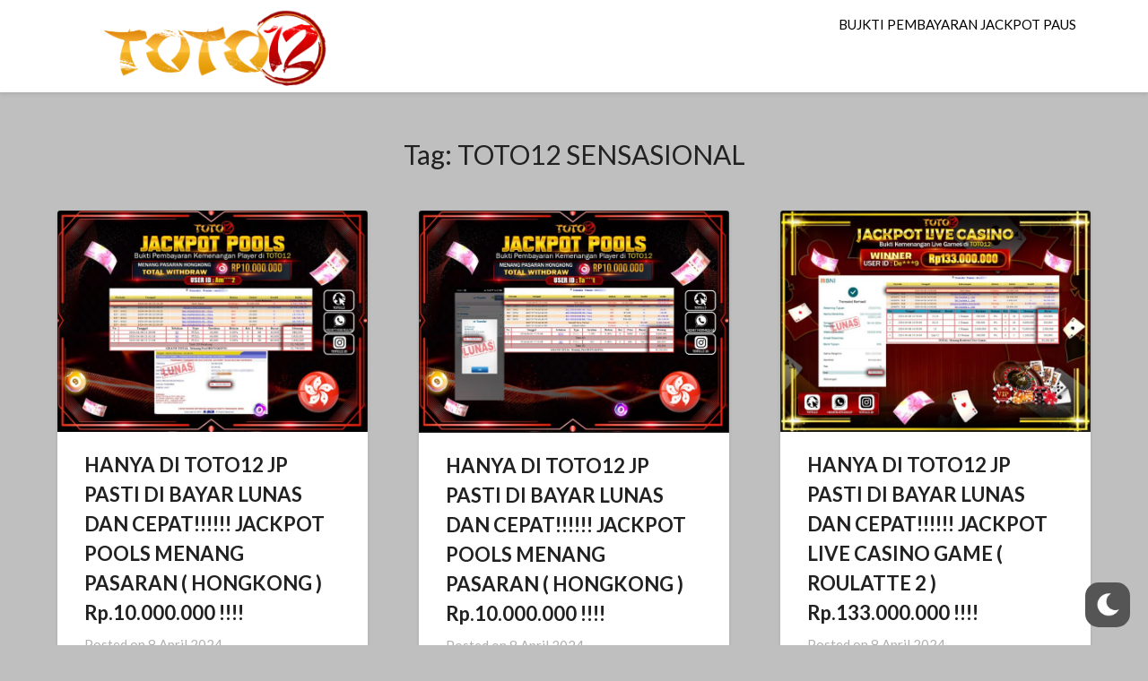

--- FILE ---
content_type: text/html; charset=UTF-8
request_url: https://danatoto12.com/tag/toto12-sensasional/
body_size: 11113
content:
<!doctype html>
<html lang="id">
<head>
	<meta charset="UTF-8">
	<meta name="viewport" content="width=device-width, initial-scale=1">
	<link rel="profile" href="https://gmpg.org/xfn/11">
	<title>TOTO12 SENSASIONAL &#8211; Bukti Pembayaran TOTO12</title>
<meta name='robots' content='max-image-preview:large' />
<link rel='dns-prefetch' href='//fonts.googleapis.com' />
<link rel="alternate" type="application/rss+xml" title="Bukti Pembayaran TOTO12 &raquo; Feed" href="https://danatoto12.com/feed/" />
<link rel="alternate" type="application/rss+xml" title="Bukti Pembayaran TOTO12 &raquo; Umpan Komentar" href="https://danatoto12.com/comments/feed/" />
<link rel="alternate" type="application/rss+xml" title="Bukti Pembayaran TOTO12 &raquo; TOTO12 SENSASIONAL Umpan Tag" href="https://danatoto12.com/tag/toto12-sensasional/feed/" />
<style id='wp-img-auto-sizes-contain-inline-css' type='text/css'>
img:is([sizes=auto i],[sizes^="auto," i]){contain-intrinsic-size:3000px 1500px}
/*# sourceURL=wp-img-auto-sizes-contain-inline-css */
</style>
<link rel='stylesheet' id='wp-dark-mode-frontend-css' href='https://danatoto12.com/wp-content/plugins/wp-dark-mode/assets/css/frontend.min.css?ver=4.2.1' type='text/css' media='all' />
<style id='wp-dark-mode-frontend-inline-css' type='text/css'>
body{--wp-dark-mode-scale: 1;}
/*# sourceURL=wp-dark-mode-frontend-inline-css */
</style>
<style id='wp-emoji-styles-inline-css' type='text/css'>

	img.wp-smiley, img.emoji {
		display: inline !important;
		border: none !important;
		box-shadow: none !important;
		height: 1em !important;
		width: 1em !important;
		margin: 0 0.07em !important;
		vertical-align: -0.1em !important;
		background: none !important;
		padding: 0 !important;
	}
/*# sourceURL=wp-emoji-styles-inline-css */
</style>
<style id='wp-block-library-inline-css' type='text/css'>
:root{--wp-block-synced-color:#7a00df;--wp-block-synced-color--rgb:122,0,223;--wp-bound-block-color:var(--wp-block-synced-color);--wp-editor-canvas-background:#ddd;--wp-admin-theme-color:#007cba;--wp-admin-theme-color--rgb:0,124,186;--wp-admin-theme-color-darker-10:#006ba1;--wp-admin-theme-color-darker-10--rgb:0,107,160.5;--wp-admin-theme-color-darker-20:#005a87;--wp-admin-theme-color-darker-20--rgb:0,90,135;--wp-admin-border-width-focus:2px}@media (min-resolution:192dpi){:root{--wp-admin-border-width-focus:1.5px}}.wp-element-button{cursor:pointer}:root .has-very-light-gray-background-color{background-color:#eee}:root .has-very-dark-gray-background-color{background-color:#313131}:root .has-very-light-gray-color{color:#eee}:root .has-very-dark-gray-color{color:#313131}:root .has-vivid-green-cyan-to-vivid-cyan-blue-gradient-background{background:linear-gradient(135deg,#00d084,#0693e3)}:root .has-purple-crush-gradient-background{background:linear-gradient(135deg,#34e2e4,#4721fb 50%,#ab1dfe)}:root .has-hazy-dawn-gradient-background{background:linear-gradient(135deg,#faaca8,#dad0ec)}:root .has-subdued-olive-gradient-background{background:linear-gradient(135deg,#fafae1,#67a671)}:root .has-atomic-cream-gradient-background{background:linear-gradient(135deg,#fdd79a,#004a59)}:root .has-nightshade-gradient-background{background:linear-gradient(135deg,#330968,#31cdcf)}:root .has-midnight-gradient-background{background:linear-gradient(135deg,#020381,#2874fc)}:root{--wp--preset--font-size--normal:16px;--wp--preset--font-size--huge:42px}.has-regular-font-size{font-size:1em}.has-larger-font-size{font-size:2.625em}.has-normal-font-size{font-size:var(--wp--preset--font-size--normal)}.has-huge-font-size{font-size:var(--wp--preset--font-size--huge)}.has-text-align-center{text-align:center}.has-text-align-left{text-align:left}.has-text-align-right{text-align:right}.has-fit-text{white-space:nowrap!important}#end-resizable-editor-section{display:none}.aligncenter{clear:both}.items-justified-left{justify-content:flex-start}.items-justified-center{justify-content:center}.items-justified-right{justify-content:flex-end}.items-justified-space-between{justify-content:space-between}.screen-reader-text{border:0;clip-path:inset(50%);height:1px;margin:-1px;overflow:hidden;padding:0;position:absolute;width:1px;word-wrap:normal!important}.screen-reader-text:focus{background-color:#ddd;clip-path:none;color:#444;display:block;font-size:1em;height:auto;left:5px;line-height:normal;padding:15px 23px 14px;text-decoration:none;top:5px;width:auto;z-index:100000}html :where(.has-border-color){border-style:solid}html :where([style*=border-top-color]){border-top-style:solid}html :where([style*=border-right-color]){border-right-style:solid}html :where([style*=border-bottom-color]){border-bottom-style:solid}html :where([style*=border-left-color]){border-left-style:solid}html :where([style*=border-width]){border-style:solid}html :where([style*=border-top-width]){border-top-style:solid}html :where([style*=border-right-width]){border-right-style:solid}html :where([style*=border-bottom-width]){border-bottom-style:solid}html :where([style*=border-left-width]){border-left-style:solid}html :where(img[class*=wp-image-]){height:auto;max-width:100%}:where(figure){margin:0 0 1em}html :where(.is-position-sticky){--wp-admin--admin-bar--position-offset:var(--wp-admin--admin-bar--height,0px)}@media screen and (max-width:600px){html :where(.is-position-sticky){--wp-admin--admin-bar--position-offset:0px}}

/*# sourceURL=wp-block-library-inline-css */
</style><style id='global-styles-inline-css' type='text/css'>
:root{--wp--preset--aspect-ratio--square: 1;--wp--preset--aspect-ratio--4-3: 4/3;--wp--preset--aspect-ratio--3-4: 3/4;--wp--preset--aspect-ratio--3-2: 3/2;--wp--preset--aspect-ratio--2-3: 2/3;--wp--preset--aspect-ratio--16-9: 16/9;--wp--preset--aspect-ratio--9-16: 9/16;--wp--preset--color--black: #000000;--wp--preset--color--cyan-bluish-gray: #abb8c3;--wp--preset--color--white: #ffffff;--wp--preset--color--pale-pink: #f78da7;--wp--preset--color--vivid-red: #cf2e2e;--wp--preset--color--luminous-vivid-orange: #ff6900;--wp--preset--color--luminous-vivid-amber: #fcb900;--wp--preset--color--light-green-cyan: #7bdcb5;--wp--preset--color--vivid-green-cyan: #00d084;--wp--preset--color--pale-cyan-blue: #8ed1fc;--wp--preset--color--vivid-cyan-blue: #0693e3;--wp--preset--color--vivid-purple: #9b51e0;--wp--preset--gradient--vivid-cyan-blue-to-vivid-purple: linear-gradient(135deg,rgb(6,147,227) 0%,rgb(155,81,224) 100%);--wp--preset--gradient--light-green-cyan-to-vivid-green-cyan: linear-gradient(135deg,rgb(122,220,180) 0%,rgb(0,208,130) 100%);--wp--preset--gradient--luminous-vivid-amber-to-luminous-vivid-orange: linear-gradient(135deg,rgb(252,185,0) 0%,rgb(255,105,0) 100%);--wp--preset--gradient--luminous-vivid-orange-to-vivid-red: linear-gradient(135deg,rgb(255,105,0) 0%,rgb(207,46,46) 100%);--wp--preset--gradient--very-light-gray-to-cyan-bluish-gray: linear-gradient(135deg,rgb(238,238,238) 0%,rgb(169,184,195) 100%);--wp--preset--gradient--cool-to-warm-spectrum: linear-gradient(135deg,rgb(74,234,220) 0%,rgb(151,120,209) 20%,rgb(207,42,186) 40%,rgb(238,44,130) 60%,rgb(251,105,98) 80%,rgb(254,248,76) 100%);--wp--preset--gradient--blush-light-purple: linear-gradient(135deg,rgb(255,206,236) 0%,rgb(152,150,240) 100%);--wp--preset--gradient--blush-bordeaux: linear-gradient(135deg,rgb(254,205,165) 0%,rgb(254,45,45) 50%,rgb(107,0,62) 100%);--wp--preset--gradient--luminous-dusk: linear-gradient(135deg,rgb(255,203,112) 0%,rgb(199,81,192) 50%,rgb(65,88,208) 100%);--wp--preset--gradient--pale-ocean: linear-gradient(135deg,rgb(255,245,203) 0%,rgb(182,227,212) 50%,rgb(51,167,181) 100%);--wp--preset--gradient--electric-grass: linear-gradient(135deg,rgb(202,248,128) 0%,rgb(113,206,126) 100%);--wp--preset--gradient--midnight: linear-gradient(135deg,rgb(2,3,129) 0%,rgb(40,116,252) 100%);--wp--preset--font-size--small: 13px;--wp--preset--font-size--medium: 20px;--wp--preset--font-size--large: 36px;--wp--preset--font-size--x-large: 42px;--wp--preset--spacing--20: 0.44rem;--wp--preset--spacing--30: 0.67rem;--wp--preset--spacing--40: 1rem;--wp--preset--spacing--50: 1.5rem;--wp--preset--spacing--60: 2.25rem;--wp--preset--spacing--70: 3.38rem;--wp--preset--spacing--80: 5.06rem;--wp--preset--shadow--natural: 6px 6px 9px rgba(0, 0, 0, 0.2);--wp--preset--shadow--deep: 12px 12px 50px rgba(0, 0, 0, 0.4);--wp--preset--shadow--sharp: 6px 6px 0px rgba(0, 0, 0, 0.2);--wp--preset--shadow--outlined: 6px 6px 0px -3px rgb(255, 255, 255), 6px 6px rgb(0, 0, 0);--wp--preset--shadow--crisp: 6px 6px 0px rgb(0, 0, 0);}:where(.is-layout-flex){gap: 0.5em;}:where(.is-layout-grid){gap: 0.5em;}body .is-layout-flex{display: flex;}.is-layout-flex{flex-wrap: wrap;align-items: center;}.is-layout-flex > :is(*, div){margin: 0;}body .is-layout-grid{display: grid;}.is-layout-grid > :is(*, div){margin: 0;}:where(.wp-block-columns.is-layout-flex){gap: 2em;}:where(.wp-block-columns.is-layout-grid){gap: 2em;}:where(.wp-block-post-template.is-layout-flex){gap: 1.25em;}:where(.wp-block-post-template.is-layout-grid){gap: 1.25em;}.has-black-color{color: var(--wp--preset--color--black) !important;}.has-cyan-bluish-gray-color{color: var(--wp--preset--color--cyan-bluish-gray) !important;}.has-white-color{color: var(--wp--preset--color--white) !important;}.has-pale-pink-color{color: var(--wp--preset--color--pale-pink) !important;}.has-vivid-red-color{color: var(--wp--preset--color--vivid-red) !important;}.has-luminous-vivid-orange-color{color: var(--wp--preset--color--luminous-vivid-orange) !important;}.has-luminous-vivid-amber-color{color: var(--wp--preset--color--luminous-vivid-amber) !important;}.has-light-green-cyan-color{color: var(--wp--preset--color--light-green-cyan) !important;}.has-vivid-green-cyan-color{color: var(--wp--preset--color--vivid-green-cyan) !important;}.has-pale-cyan-blue-color{color: var(--wp--preset--color--pale-cyan-blue) !important;}.has-vivid-cyan-blue-color{color: var(--wp--preset--color--vivid-cyan-blue) !important;}.has-vivid-purple-color{color: var(--wp--preset--color--vivid-purple) !important;}.has-black-background-color{background-color: var(--wp--preset--color--black) !important;}.has-cyan-bluish-gray-background-color{background-color: var(--wp--preset--color--cyan-bluish-gray) !important;}.has-white-background-color{background-color: var(--wp--preset--color--white) !important;}.has-pale-pink-background-color{background-color: var(--wp--preset--color--pale-pink) !important;}.has-vivid-red-background-color{background-color: var(--wp--preset--color--vivid-red) !important;}.has-luminous-vivid-orange-background-color{background-color: var(--wp--preset--color--luminous-vivid-orange) !important;}.has-luminous-vivid-amber-background-color{background-color: var(--wp--preset--color--luminous-vivid-amber) !important;}.has-light-green-cyan-background-color{background-color: var(--wp--preset--color--light-green-cyan) !important;}.has-vivid-green-cyan-background-color{background-color: var(--wp--preset--color--vivid-green-cyan) !important;}.has-pale-cyan-blue-background-color{background-color: var(--wp--preset--color--pale-cyan-blue) !important;}.has-vivid-cyan-blue-background-color{background-color: var(--wp--preset--color--vivid-cyan-blue) !important;}.has-vivid-purple-background-color{background-color: var(--wp--preset--color--vivid-purple) !important;}.has-black-border-color{border-color: var(--wp--preset--color--black) !important;}.has-cyan-bluish-gray-border-color{border-color: var(--wp--preset--color--cyan-bluish-gray) !important;}.has-white-border-color{border-color: var(--wp--preset--color--white) !important;}.has-pale-pink-border-color{border-color: var(--wp--preset--color--pale-pink) !important;}.has-vivid-red-border-color{border-color: var(--wp--preset--color--vivid-red) !important;}.has-luminous-vivid-orange-border-color{border-color: var(--wp--preset--color--luminous-vivid-orange) !important;}.has-luminous-vivid-amber-border-color{border-color: var(--wp--preset--color--luminous-vivid-amber) !important;}.has-light-green-cyan-border-color{border-color: var(--wp--preset--color--light-green-cyan) !important;}.has-vivid-green-cyan-border-color{border-color: var(--wp--preset--color--vivid-green-cyan) !important;}.has-pale-cyan-blue-border-color{border-color: var(--wp--preset--color--pale-cyan-blue) !important;}.has-vivid-cyan-blue-border-color{border-color: var(--wp--preset--color--vivid-cyan-blue) !important;}.has-vivid-purple-border-color{border-color: var(--wp--preset--color--vivid-purple) !important;}.has-vivid-cyan-blue-to-vivid-purple-gradient-background{background: var(--wp--preset--gradient--vivid-cyan-blue-to-vivid-purple) !important;}.has-light-green-cyan-to-vivid-green-cyan-gradient-background{background: var(--wp--preset--gradient--light-green-cyan-to-vivid-green-cyan) !important;}.has-luminous-vivid-amber-to-luminous-vivid-orange-gradient-background{background: var(--wp--preset--gradient--luminous-vivid-amber-to-luminous-vivid-orange) !important;}.has-luminous-vivid-orange-to-vivid-red-gradient-background{background: var(--wp--preset--gradient--luminous-vivid-orange-to-vivid-red) !important;}.has-very-light-gray-to-cyan-bluish-gray-gradient-background{background: var(--wp--preset--gradient--very-light-gray-to-cyan-bluish-gray) !important;}.has-cool-to-warm-spectrum-gradient-background{background: var(--wp--preset--gradient--cool-to-warm-spectrum) !important;}.has-blush-light-purple-gradient-background{background: var(--wp--preset--gradient--blush-light-purple) !important;}.has-blush-bordeaux-gradient-background{background: var(--wp--preset--gradient--blush-bordeaux) !important;}.has-luminous-dusk-gradient-background{background: var(--wp--preset--gradient--luminous-dusk) !important;}.has-pale-ocean-gradient-background{background: var(--wp--preset--gradient--pale-ocean) !important;}.has-electric-grass-gradient-background{background: var(--wp--preset--gradient--electric-grass) !important;}.has-midnight-gradient-background{background: var(--wp--preset--gradient--midnight) !important;}.has-small-font-size{font-size: var(--wp--preset--font-size--small) !important;}.has-medium-font-size{font-size: var(--wp--preset--font-size--medium) !important;}.has-large-font-size{font-size: var(--wp--preset--font-size--large) !important;}.has-x-large-font-size{font-size: var(--wp--preset--font-size--x-large) !important;}
/*# sourceURL=global-styles-inline-css */
</style>

<style id='classic-theme-styles-inline-css' type='text/css'>
/*! This file is auto-generated */
.wp-block-button__link{color:#fff;background-color:#32373c;border-radius:9999px;box-shadow:none;text-decoration:none;padding:calc(.667em + 2px) calc(1.333em + 2px);font-size:1.125em}.wp-block-file__button{background:#32373c;color:#fff;text-decoration:none}
/*# sourceURL=/wp-includes/css/classic-themes.min.css */
</style>
<link rel='stylesheet' id='font-awesome-css' href='https://danatoto12.com/wp-content/themes/blogrid/css/font-awesome.min.css?ver=6.9' type='text/css' media='all' />
<link rel='stylesheet' id='blogrid-style-css' href='https://danatoto12.com/wp-content/themes/blogrid/style.css?ver=6.9' type='text/css' media='all' />
<link rel='stylesheet' id='blogrid-google-fonts-css' href='//fonts.googleapis.com/css?family=Lato%3A300%2C400%2C700%2C900&#038;ver=6.9' type='text/css' media='all' />
<script type="text/javascript" src="https://danatoto12.com/wp-content/plugins/wp-dark-mode/assets/js/dark-mode.min.js?ver=4.2.1" id="wp-dark-mode-js-js"></script>
<script type="text/javascript" id="wp-dark-mode-frontend-js-extra">
/* <![CDATA[ */
var wpDarkMode = {"config":{"brightness":100,"contrast":90,"sepia":10},"enable_preset":"","customize_colors":"","colors":{"bg":"#000","text":"#dfdedb","link":"#e58c17"},"enable_frontend":"1","enable_backend":"","enable_os_mode":"1","excludes":"rs-fullwidth-wrap, .mejs-container, ._channels-container","includes":"","is_excluded":"","remember_darkmode":"","default_mode":"","keyboard_shortcut":"1","url_parameter":"","images":"","videos":"","is_pro_active":"","is_ultimate_active":"","pro_version":"0","is_elementor_editor":"","is_block_editor":"","frontend_mode":"","pluginUrl":"https://danatoto12.com/wp-content/plugins/wp-dark-mode/"};
//# sourceURL=wp-dark-mode-frontend-js-extra
/* ]]> */
</script>
<script type="text/javascript" src="https://danatoto12.com/wp-content/plugins/wp-dark-mode/assets/js/frontend.min.js?ver=4.2.1" id="wp-dark-mode-frontend-js"></script>
<script type="text/javascript" src="https://danatoto12.com/wp-includes/js/jquery/jquery.min.js?ver=3.7.1" id="jquery-core-js"></script>
<script type="text/javascript" src="https://danatoto12.com/wp-includes/js/jquery/jquery-migrate.min.js?ver=3.4.1" id="jquery-migrate-js"></script>
<link rel="https://api.w.org/" href="https://danatoto12.com/wp-json/" /><link rel="alternate" title="JSON" type="application/json" href="https://danatoto12.com/wp-json/wp/v2/tags/73" /><link rel="EditURI" type="application/rsd+xml" title="RSD" href="https://danatoto12.com/xmlrpc.php?rsd" />
<meta name="generator" content="WordPress 6.9" />

		<style type="text/css">
		body, .site, .swidgets-wrap h3, .post-data-text { background: ; }
		.site-title a, .site-description { color: ; }
		.sheader { background-color:  !important; }
		.main-navigation ul li a, .main-navigation ul li .sub-arrow, .super-menu .toggle-mobile-menu,.toggle-mobile-menu:before, .mobile-menu-active .smenu-hide { color: ; }
		#smobile-menu.show .main-navigation ul ul.children.active, #smobile-menu.show .main-navigation ul ul.sub-menu.active, #smobile-menu.show .main-navigation ul li, .smenu-hide.toggle-mobile-menu.menu-toggle, #smobile-menu.show .main-navigation ul li, .primary-menu ul li ul.children li, .primary-menu ul li ul.sub-menu li, .primary-menu .pmenu, .super-menu { border-color: ; border-bottom-color: ; }
		#secondary .widget h3, #secondary .widget h3 a, #secondary .widget h4, #secondary .widget h1, #secondary .widget h2, #secondary .widget h5, #secondary .widget h6, #secondary .widget h4 a { color: ; }
		#secondary .widget a, #secondary a, #secondary .widget li a , #secondary span.sub-arrow{ color: ; }
		#secondary, #secondary .widget, #secondary .widget p, #secondary .widget li, .widget time.rpwe-time.published { color: ; }
		#secondary .swidgets-wrap, #secondary .widget ul li, .featured-sidebar .search-field { border-color: ; }
		.site-info, .footer-column-three input.search-submit, .footer-column-three p, .footer-column-three li, .footer-column-three td, .footer-column-three th, .footer-column-three caption { color: ; }
		.footer-column-three h3, .footer-column-three h4, .footer-column-three h5, .footer-column-three h6, .footer-column-three h1, .footer-column-three h2, .footer-column-three h4, .footer-column-three h3 a { color: ; }
		.footer-column-three a, .footer-column-three li a, .footer-column-three .widget a, .footer-column-three .sub-arrow { color: ; }
		.footer-column-three h3:after { background: ; }
		.site-info, .widget ul li, .footer-column-three input.search-field, .footer-column-three input.search-submit { border-color: ; }
		.site-footer { background-color: ; }
		.content-wrapper h2.entry-title a, .content-wrapper h2.entry-title a:hover, .content-wrapper h2.entry-title a:active, .content-wrapper h2.entry-title a:focus, .archive .page-header h1, .blogposts-list h2 a, .blogposts-list h2 a:hover, .blogposts-list h2 a:active, .search-results h1.page-title { color: ; }
		.blogposts-list .post-data-text, .blogposts-list .post-data-text a, .content-wrapper .post-data-text *{ color: ; }
		.blogposts-list p { color: ; }
		.page-numbers li a, .blogposts-list .blogpost-button { background: ; }
		.page-numbers li a, .blogposts-list .blogpost-button, span.page-numbers.dots, .page-numbers.current, .page-numbers li a:hover { color: ; }
		.archive .page-header h1, .search-results h1.page-title, .blogposts-list.fbox, span.page-numbers.dots, .page-numbers li a, .page-numbers.current { border-color: ; }
		.blogposts-list .post-data-divider { background: ; }
		.page .comments-area .comment-author, .page .comments-area .comment-author a, .page .comments-area .comments-title, .page .content-area h1, .page .content-area h2, .page .content-area h3, .page .content-area h4, .page .content-area h5, .page .content-area h6, .page .content-area th, .single  .comments-area .comment-author, .single .comments-area .comment-author a, .single .comments-area .comments-title, .single .content-area h1, .single .content-area h2, .single .content-area h3, .single .content-area h4, .single .content-area h5, .single .content-area h6, .single .content-area th, .search-no-results h1, .error404 h1 { color: ; }
		.single .post-data-text, .page .post-data-text, .page .post-data-text a, .single .post-data-text a, .comments-area .comment-meta .comment-metadata a, .single .post-data-text * { color: ; }
		.page .content-area p, .page article, .page .content-area table, .page .content-area dd, .page .content-area dt, .page .content-area address, .page .content-area .entry-content, .page .content-area li, .page .content-area ol, .single .content-area p, .single article, .single .content-area table, .single .content-area dd, .single .content-area dt, .single .content-area address, .single .entry-content, .single .content-area li, .single .content-area ol, .search-no-results .page-content p { color: ; }
		.single .entry-content a, .page .entry-content a, .comment-content a, .comments-area .reply a, .logged-in-as a, .comments-area .comment-respond a { color: ; }
		.comments-area p.form-submit input { background: ; }
		.error404 .page-content p, .error404 input.search-submit, .search-no-results input.search-submit { color: ; }
		.page .comments-area, .page article.fbox, .page article tr, .page .comments-area ol.comment-list ol.children li, .page .comments-area ol.comment-list .comment, .single .comments-area, .single article.fbox, .single article tr, .comments-area ol.comment-list ol.children li, .comments-area ol.comment-list .comment, .error404 main#main, .error404 .search-form label, .search-no-results .search-form label, .error404 input.search-submit, .search-no-results input.search-submit, .error404 main#main, .search-no-results section.fbox.no-results.not-found{ border-color: ; }
		.single .post-data-divider, .page .post-data-divider { background: ; }
		.single .comments-area p.form-submit input, .page .comments-area p.form-submit input { color: ; }
		.bottom-header-wrapper { padding-top: px; }
		.bottom-header-wrapper { padding-bottom: px; }
		.bottom-header-wrapper { background: ; }
		.bottom-header-wrapper *{ color: ; }
		.header-widget a, .header-widget li a, .header-widget i.fa { color: ; }
		.header-widget, .header-widget p, .header-widget li, .header-widget .textwidget { color: ; }
		.header-widget .widget-title, .header-widget h1, .header-widget h3, .header-widget h2, .header-widget h4, .header-widget h5, .header-widget h6{ color: ; }
		.header-widget.swidgets-wrap, .header-widget ul li, .header-widget .search-field { border-color: ; }
		.bottom-header-title, .bottom-header-paragraph{ color: ; }

		#secondary .widget-title-lines:after, #secondary .widget-title-lines:before { background: ; }


		.header-widgets-wrapper .swidgets-wrap{ background: ; }
		.top-nav-wrapper, .primary-menu .pmenu, .super-menu, #smobile-menu, .primary-menu ul li ul.children, .primary-menu ul li ul.sub-menu { background-color: ; }
		#secondary .widget li, #secondary input.search-field, #secondary div#calendar_wrap, #secondary .tagcloud, #secondary .textwidget{ background: ; }
		#secondary .swidget { border-color: ; }
		.archive article.fbox, .search-results article.fbox, .blog article.fbox { background: ; }


		.comments-area, .single article.fbox, .page article.fbox { background: ; }
		</style>
		<style type="text/css" id="custom-background-css">
body.custom-background { background-color: #bfbfbf; }
</style>
	<link rel="icon" href="https://danatoto12.com/wp-content/uploads/2022/10/cropped-favicon-2-32x32.png" sizes="32x32" />
<link rel="icon" href="https://danatoto12.com/wp-content/uploads/2022/10/cropped-favicon-2-192x192.png" sizes="192x192" />
<link rel="apple-touch-icon" href="https://danatoto12.com/wp-content/uploads/2022/10/cropped-favicon-2-180x180.png" />
<meta name="msapplication-TileImage" content="https://danatoto12.com/wp-content/uploads/2022/10/cropped-favicon-2-270x270.png" />
</head>

<body class="archive tag tag-toto12-sensasional tag-73 custom-background wp-custom-logo wp-theme-blogrid hfeed masthead-fixed">
<a class="skip-link screen-reader-text" href="#primary">Skip to content</a>

	<div id="page" class="site">

		<header id="masthead" class="sheader site-header clearfix">
			<nav id="primary-site-navigation" class="primary-menu main-navigation clearfix">

				<a href="#" id="pull" class="smenu-hide toggle-mobile-menu menu-toggle" aria-controls="secondary-menu" aria-expanded="false">Menu</a>
				<div class="top-nav-wrapper">
					<div class="content-wrap">
						<div class="logo-container"> 

														<a href="https://danatoto12.com/" class="custom-logo-link" rel="home"><img width="5456" height="1358" src="https://danatoto12.com/wp-content/uploads/2022/10/cropped-logobesar.png" class="custom-logo" alt="Bukti Pembayaran TOTO12" decoding="async" fetchpriority="high" srcset="https://danatoto12.com/wp-content/uploads/2022/10/cropped-logobesar.png 5456w, https://danatoto12.com/wp-content/uploads/2022/10/cropped-logobesar-300x75.png 300w, https://danatoto12.com/wp-content/uploads/2022/10/cropped-logobesar-1024x255.png 1024w, https://danatoto12.com/wp-content/uploads/2022/10/cropped-logobesar-768x191.png 768w, https://danatoto12.com/wp-content/uploads/2022/10/cropped-logobesar-1536x382.png 1536w, https://danatoto12.com/wp-content/uploads/2022/10/cropped-logobesar-2048x510.png 2048w" sizes="(max-width: 5456px) 100vw, 5456px" /></a>										</div>
				<div class="center-main-menu">
					<div class="menu-beranda-container"><ul id="primary-menu" class="pmenu"><li id="menu-item-170" class="menu-item menu-item-type-taxonomy menu-item-object-category menu-item-170"><a href="https://danatoto12.com/category/bujkti-pembayaran-jackpot-paus/">BUJKTI PEMBAYARAN JACKPOT PAUS</a></li>
</ul></div>					</div>
				</div>
			</div>
		</nav>

		<div class="super-menu clearfix">
			<div class="super-menu-inner">
				

										<a href="https://danatoto12.com/" class="custom-logo-link" rel="home"><img width="5456" height="1358" src="https://danatoto12.com/wp-content/uploads/2022/10/cropped-logobesar.png" class="custom-logo" alt="Bukti Pembayaran TOTO12" decoding="async" srcset="https://danatoto12.com/wp-content/uploads/2022/10/cropped-logobesar.png 5456w, https://danatoto12.com/wp-content/uploads/2022/10/cropped-logobesar-300x75.png 300w, https://danatoto12.com/wp-content/uploads/2022/10/cropped-logobesar-1024x255.png 1024w, https://danatoto12.com/wp-content/uploads/2022/10/cropped-logobesar-768x191.png 768w, https://danatoto12.com/wp-content/uploads/2022/10/cropped-logobesar-1536x382.png 1536w, https://danatoto12.com/wp-content/uploads/2022/10/cropped-logobesar-2048x510.png 2048w" sizes="(max-width: 5456px) 100vw, 5456px" /></a>							<a href="#" id="pull" class="toggle-mobile-menu menu-toggle" aria-controls="secondary-menu" aria-expanded="false"></a>
	</div>
</div>
<div id="mobile-menu-overlay"></div>
</header>

	
<div class="content-wrap">


	<!-- Upper widgets -->
	<div class="header-widgets-wrapper">
		
	
</div>

</div>

<div id="content" class="site-content clearfix">
	<div class="content-wrap">

	<div id="primary" class="featured-content content-area fullwidth-area-blog">
		<main id="main" class="site-main all-blog-articles">

		
			<header class="fbox page-header">
				<h1 class="page-title">Tag: <span>TOTO12 SENSASIONAL</span></h1>			</header><!-- .page-header -->

			
<article id="post-3958" class="posts-entry fbox blogposts-list post-3958 post type-post status-publish format-standard has-post-thumbnail hentry category-bujkti-pembayaran-jackpot-paus category-bukti-pembayaran tag-agen-toto12 tag-agentogeltoto12 tag-bandar-gaccor tag-bandar-online-aman tag-bandar-terpercaya tag-bandar-togel-terpercaya tag-bandar-togel12 tag-bandar-togrel tag-bukti-pemabayran-toto12 tag-buktijptoto12 tag-buktipembayaran-toto12 tag-buktipembayarantoto12 tag-ceo4d tag-gacor-toto12 tag-livecasino tag-livegame tag-pasti-bayar-toto12 tag-pasti-bayartoto12 tag-pastibayar tag-pastibayartoto12 tag-sensational tag-situs-gacor tag-situs-gacor-toto12 tag-situs-pasti-bayar tag-situsaman tag-situspastibayar tag-situstoto12 tag-slot-aman tag-slot-gacor tag-slot-terpercaya tag-slotgacor tag-togel-onlime tag-togel-terpercaya tag-togel12 tag-togeltoto12 tag-toto12 tag-toto12-pasti-bayar tag-toto12-sensasional tag-toto12-situs-aman">
		<div class="featured-img-box">
		<a href="https://danatoto12.com/hanya-di-toto12-jp-pasti-di-bayar-lunas-dan-cepat-jackpot-pools-menang-pasaran-hongkong-rp-10-000-000-2/" class="featured-thumbnail" rel="bookmark">
			<img width="640" height="457" src="https://danatoto12.com/wp-content/uploads/2024/04/photo_2024-04-08_09-02-31-768x548.jpg" class="attachment-medium_large size-medium_large wp-post-image" alt="" decoding="async" srcset="https://danatoto12.com/wp-content/uploads/2024/04/photo_2024-04-08_09-02-31-768x548.jpg 768w, https://danatoto12.com/wp-content/uploads/2024/04/photo_2024-04-08_09-02-31-300x214.jpg 300w, https://danatoto12.com/wp-content/uploads/2024/04/photo_2024-04-08_09-02-31-1024x730.jpg 1024w, https://danatoto12.com/wp-content/uploads/2024/04/photo_2024-04-08_09-02-31-850x606.jpg 850w, https://danatoto12.com/wp-content/uploads/2024/04/photo_2024-04-08_09-02-31.jpg 1115w" sizes="(max-width: 640px) 100vw, 640px" /> 
		</a>
		<div class="content-wrapper">
		<header class="entry-header">
			<h2 class="entry-title"><a href="https://danatoto12.com/hanya-di-toto12-jp-pasti-di-bayar-lunas-dan-cepat-jackpot-pools-menang-pasaran-hongkong-rp-10-000-000-2/" rel="bookmark">HANYA DI TOTO12 JP PASTI DI BAYAR LUNAS DAN CEPAT!!!!!! JACKPOT POOLS MENANG PASARAN ( HONGKONG ) Rp.10.000.000 !!!!</a></h2>			<div class="entry-meta">
				<div class="blog-data-wrapper">
					<div class="post-data-divider"></div>
					<div class="post-data-positioning">
						<div class="post-data-text">
							<span class="posted-on">Posted on <a href="https://danatoto12.com/hanya-di-toto12-jp-pasti-di-bayar-lunas-dan-cepat-jackpot-pools-menang-pasaran-hongkong-rp-10-000-000-2/" rel="bookmark"><time class="entry-date published updated" datetime="2024-04-08T02:04:05+00:00">8 April 2024</time></a></span><span class="byline"> </span>						</div>
					</div>
				</div>
			</div><!-- .entry-meta -->
					</header><!-- .entry-header -->

		<div class="entry-content">
			<p>Selamat kepada Member Kami Am****2 Telah Jackpot dan berhasil mendapatkan kemenangan besar pada permainan JACKPOT POOLS MENANG PASARAN ( HONGKONG )  Dengan Kemenangan Sebesar Rp.10.000.000 &#8211;.  Setelah mengisi Fomulir Withdraw dengan Kurang waktu 1-2 Menit Dana sudah kami Trasnfer kepada Pemilik Userid dan dana sudah dapat di cairkan oleh pemenang. Bukti Pembayaran yang TOTO12 berikan merupakan&#8230;</p>

			</div><!-- .entry-content -->

		</div>
		</div>
	</article><!-- #post-3958 -->

<article id="post-3951" class="posts-entry fbox blogposts-list post-3951 post type-post status-publish format-standard has-post-thumbnail hentry category-bujkti-pembayaran-jackpot-paus category-bukti-pembayaran tag-agen-toto12 tag-agentogeltoto12 tag-bandar-gaccor tag-bandar-online-aman tag-bandar-terpercaya tag-bandar-togel-terpercaya tag-bandar-togel12 tag-bandar-togrel tag-bukti-pemabayran-toto12 tag-buktijptoto12 tag-buktipembayaran-toto12 tag-buktipembayarantoto12 tag-ceo4d tag-gacor-toto12 tag-livecasino tag-livegame tag-pasti-bayar-toto12 tag-pasti-bayartoto12 tag-pastibayar tag-pastibayartoto12 tag-sensational tag-situs-gacor tag-situs-gacor-toto12 tag-situs-pasti-bayar tag-situsaman tag-situspastibayar tag-situstoto12 tag-slot-aman tag-slot-gacor tag-slot-terpercaya tag-slotgacor tag-togel-onlime tag-togel-terpercaya tag-togel12 tag-togeltoto12 tag-toto12 tag-toto12-pasti-bayar tag-toto12-sensasional tag-toto12-situs-aman">
		<div class="featured-img-box">
		<a href="https://danatoto12.com/hanya-di-toto12-jp-pasti-di-bayar-lunas-dan-cepat-jackpot-pools-menang-pasaran-hongkong-rp-10-000-000/" class="featured-thumbnail" rel="bookmark">
			<img width="640" height="459" src="https://danatoto12.com/wp-content/uploads/2024/04/photo_2024-04-08_06-00-32-768x551.jpg" class="attachment-medium_large size-medium_large wp-post-image" alt="" decoding="async" srcset="https://danatoto12.com/wp-content/uploads/2024/04/photo_2024-04-08_06-00-32-768x551.jpg 768w, https://danatoto12.com/wp-content/uploads/2024/04/photo_2024-04-08_06-00-32-300x215.jpg 300w, https://danatoto12.com/wp-content/uploads/2024/04/photo_2024-04-08_06-00-32-1024x734.jpg 1024w, https://danatoto12.com/wp-content/uploads/2024/04/photo_2024-04-08_06-00-32-850x609.jpg 850w, https://danatoto12.com/wp-content/uploads/2024/04/photo_2024-04-08_06-00-32.jpg 1116w" sizes="(max-width: 640px) 100vw, 640px" /> 
		</a>
		<div class="content-wrapper">
		<header class="entry-header">
			<h2 class="entry-title"><a href="https://danatoto12.com/hanya-di-toto12-jp-pasti-di-bayar-lunas-dan-cepat-jackpot-pools-menang-pasaran-hongkong-rp-10-000-000/" rel="bookmark">HANYA DI TOTO12 JP PASTI DI BAYAR LUNAS DAN CEPAT!!!!!! JACKPOT POOLS MENANG PASARAN ( HONGKONG ) Rp.10.000.000 !!!!</a></h2>			<div class="entry-meta">
				<div class="blog-data-wrapper">
					<div class="post-data-divider"></div>
					<div class="post-data-positioning">
						<div class="post-data-text">
							<span class="posted-on">Posted on <a href="https://danatoto12.com/hanya-di-toto12-jp-pasti-di-bayar-lunas-dan-cepat-jackpot-pools-menang-pasaran-hongkong-rp-10-000-000/" rel="bookmark"><time class="entry-date published updated" datetime="2024-04-08T01:58:54+00:00">8 April 2024</time></a></span><span class="byline"> </span>						</div>
					</div>
				</div>
			</div><!-- .entry-meta -->
					</header><!-- .entry-header -->

		<div class="entry-content">
			<p>Selamat kepada Member Kami Ta***t Telah Jackpot dan berhasil mendapatkan kemenangan besar pada permainan JACKPOT POOLS MENANG PASARAN ( HONGKONG )  Dengan Kemenangan Sebesar Rp.10.000.000 &#8211;.  Setelah mengisi Fomulir Withdraw dengan Kurang waktu 1-2 Menit Dana sudah kami Trasnfer kepada Pemilik Userid dan dana sudah dapat di cairkan oleh pemenang. Bukti Pembayaran yang TOTO12 berikan merupakan&#8230;</p>

			</div><!-- .entry-content -->

		</div>
		</div>
	</article><!-- #post-3951 -->

<article id="post-3947" class="posts-entry fbox blogposts-list post-3947 post type-post status-publish format-standard has-post-thumbnail hentry category-bujkti-pembayaran-jackpot-paus category-bukti-pembayaran tag-agen-toto12 tag-agentogeltoto12 tag-bandar-gaccor tag-bandar-online-aman tag-bandar-terpercaya tag-bandar-togel-terpercaya tag-bandar-togel12 tag-bandar-togrel tag-bukti-pemabayran-toto12 tag-buktijptoto12 tag-buktipembayaran-toto12 tag-buktipembayarantoto12 tag-ceo4d tag-gacor-toto12 tag-livecasino tag-livegame tag-pasti-bayar-toto12 tag-pasti-bayartoto12 tag-pastibayar tag-pastibayartoto12 tag-sensational tag-situs-gacor tag-situs-gacor-toto12 tag-situs-pasti-bayar tag-situsaman tag-situspastibayar tag-situstoto12 tag-slot-aman tag-slot-gacor tag-slot-terpercaya tag-slotgacor tag-togel-onlime tag-togel-terpercaya tag-togel12 tag-togeltoto12 tag-toto12 tag-toto12-pasti-bayar tag-toto12-sensasional tag-toto12-situs-aman">
		<div class="featured-img-box">
		<a href="https://danatoto12.com/hanya-di-toto12-jp-pasti-di-bayar-lunas-dan-cepat-jackpot-live-casino-game-roulatte-2-rp-133-000-000/" class="featured-thumbnail" rel="bookmark">
			<img width="640" height="457" src="https://danatoto12.com/wp-content/uploads/2024/04/photo_2024-04-08_07-52-19-768x548.jpg" class="attachment-medium_large size-medium_large wp-post-image" alt="" decoding="async" srcset="https://danatoto12.com/wp-content/uploads/2024/04/photo_2024-04-08_07-52-19-768x548.jpg 768w, https://danatoto12.com/wp-content/uploads/2024/04/photo_2024-04-08_07-52-19-300x214.jpg 300w, https://danatoto12.com/wp-content/uploads/2024/04/photo_2024-04-08_07-52-19-1024x730.jpg 1024w, https://danatoto12.com/wp-content/uploads/2024/04/photo_2024-04-08_07-52-19-850x606.jpg 850w, https://danatoto12.com/wp-content/uploads/2024/04/photo_2024-04-08_07-52-19.jpg 1119w" sizes="(max-width: 640px) 100vw, 640px" /> 
		</a>
		<div class="content-wrapper">
		<header class="entry-header">
			<h2 class="entry-title"><a href="https://danatoto12.com/hanya-di-toto12-jp-pasti-di-bayar-lunas-dan-cepat-jackpot-live-casino-game-roulatte-2-rp-133-000-000/" rel="bookmark">HANYA DI TOTO12 JP PASTI DI BAYAR LUNAS DAN CEPAT!!!!!! JACKPOT LIVE CASINO GAME ( ROULATTE 2 ) Rp.133.000.000 !!!!</a></h2>			<div class="entry-meta">
				<div class="blog-data-wrapper">
					<div class="post-data-divider"></div>
					<div class="post-data-positioning">
						<div class="post-data-text">
							<span class="posted-on">Posted on <a href="https://danatoto12.com/hanya-di-toto12-jp-pasti-di-bayar-lunas-dan-cepat-jackpot-live-casino-game-roulatte-2-rp-133-000-000/" rel="bookmark"><time class="entry-date published updated" datetime="2024-04-08T00:54:51+00:00">8 April 2024</time></a></span><span class="byline"> </span>						</div>
					</div>
				</div>
			</div><!-- .entry-meta -->
					</header><!-- .entry-header -->

		<div class="entry-content">
			<p>Selamat kepada Member Kami De***9 Telah Jackpot dan berhasil mendapatkan kemenangan besar pada permainan JACKPOT CASINO GAME ( ROULATTE 2 )  Dengan Kemenangan Sebesar Rp.133.000.000 &#8211;.  Setelah mengisi Fomulir Withdraw dengan Kurang waktu 1-2 Menit Dana sudah kami Trasnfer kepada Pemilik Userid dan dana sudah dapat di cairkan oleh pemenang. Bukti Pembayaran yang TOTO12 berikan merupakan&#8230;</p>

			</div><!-- .entry-content -->

		</div>
		</div>
	</article><!-- #post-3947 -->

<article id="post-3944" class="posts-entry fbox blogposts-list post-3944 post type-post status-publish format-standard has-post-thumbnail hentry category-bujkti-pembayaran-jackpot-paus category-bukti-pembayaran tag-agen-toto12 tag-agentogeltoto12 tag-bandar-gaccor tag-bandar-online-aman tag-bandar-terpercaya tag-bandar-togel-terpercaya tag-bandar-togel12 tag-bandar-togrel tag-bukti-pemabayran-toto12 tag-buktijptoto12 tag-buktipembayaran-toto12 tag-buktipembayarantoto12 tag-ceo4d tag-gacor-toto12 tag-livecasino tag-livegame tag-pasti-bayar-toto12 tag-pasti-bayartoto12 tag-pastibayar tag-pastibayartoto12 tag-sensational tag-situs-gacor tag-situs-gacor-toto12 tag-situs-pasti-bayar tag-situsaman tag-situspastibayar tag-situstoto12 tag-slot-aman tag-slot-gacor tag-slot-terpercaya tag-slotgacor tag-togel-onlime tag-togel-terpercaya tag-togel12 tag-togeltoto12 tag-toto12 tag-toto12-pasti-bayar tag-toto12-sensasional tag-toto12-situs-aman">
		<div class="featured-img-box">
		<a href="https://danatoto12.com/hanya-di-toto12-jp-pasti-di-bayar-lunas-dan-cepat-jackpot-live-casino-game-roulatte-2-rp-30-000-000/" class="featured-thumbnail" rel="bookmark">
			<img width="640" height="456" src="https://danatoto12.com/wp-content/uploads/2024/04/photo_2024-04-08_07-47-32-768x547.jpg" class="attachment-medium_large size-medium_large wp-post-image" alt="" decoding="async" loading="lazy" srcset="https://danatoto12.com/wp-content/uploads/2024/04/photo_2024-04-08_07-47-32-768x547.jpg 768w, https://danatoto12.com/wp-content/uploads/2024/04/photo_2024-04-08_07-47-32-300x214.jpg 300w, https://danatoto12.com/wp-content/uploads/2024/04/photo_2024-04-08_07-47-32-1024x729.jpg 1024w, https://danatoto12.com/wp-content/uploads/2024/04/photo_2024-04-08_07-47-32-850x605.jpg 850w, https://danatoto12.com/wp-content/uploads/2024/04/photo_2024-04-08_07-47-32.jpg 1118w" sizes="auto, (max-width: 640px) 100vw, 640px" /> 
		</a>
		<div class="content-wrapper">
		<header class="entry-header">
			<h2 class="entry-title"><a href="https://danatoto12.com/hanya-di-toto12-jp-pasti-di-bayar-lunas-dan-cepat-jackpot-live-casino-game-roulatte-2-rp-30-000-000/" rel="bookmark">HANYA DI TOTO12 JP PASTI DI BAYAR LUNAS DAN CEPAT!!!!!! JACKPOT LIVE CASINO GAME ( ROULATTE 2 ) Rp.30.000.000 !!!!</a></h2>			<div class="entry-meta">
				<div class="blog-data-wrapper">
					<div class="post-data-divider"></div>
					<div class="post-data-positioning">
						<div class="post-data-text">
							<span class="posted-on">Posted on <a href="https://danatoto12.com/hanya-di-toto12-jp-pasti-di-bayar-lunas-dan-cepat-jackpot-live-casino-game-roulatte-2-rp-30-000-000/" rel="bookmark"><time class="entry-date published updated" datetime="2024-04-08T00:50:35+00:00">8 April 2024</time></a></span><span class="byline"> </span>						</div>
					</div>
				</div>
			</div><!-- .entry-meta -->
					</header><!-- .entry-header -->

		<div class="entry-content">
			<p>Selamat kepada Member Kami De***9 Telah Jackpot dan berhasil mendapatkan kemenangan besar pada permainan JACKPOT CASINO GAME ( ROULATTE 2 )  Dengan Kemenangan Sebesar Rp.30.000.000&#8211;.  Setelah mengisi Fomulir Withdraw dengan Kurang waktu 1-2 Menit Dana sudah kami Trasnfer kepada Pemilik Userid dan dana sudah dapat di cairkan oleh pemenang. Bukti Pembayaran yang TOTO12 berikan merupakan Bukti&#8230;</p>

			</div><!-- .entry-content -->

		</div>
		</div>
	</article><!-- #post-3944 -->

<article id="post-3941" class="posts-entry fbox blogposts-list post-3941 post type-post status-publish format-standard has-post-thumbnail hentry category-bujkti-pembayaran-jackpot-paus category-bukti-pembayaran tag-agen-toto12 tag-agentogeltoto12 tag-bandar-gaccor tag-bandar-online-aman tag-bandar-terpercaya tag-bandar-togel-terpercaya tag-bandar-togel12 tag-bandar-togrel tag-bukti-pemabayran-toto12 tag-buktijptoto12 tag-buktipembayaran-toto12 tag-buktipembayarantoto12 tag-ceo4d tag-gacor-toto12 tag-livecasino tag-livegame tag-pasti-bayar-toto12 tag-pasti-bayartoto12 tag-pastibayar tag-pastibayartoto12 tag-sensational tag-situs-gacor tag-situs-gacor-toto12 tag-situs-pasti-bayar tag-situsaman tag-situspastibayar tag-situstoto12 tag-slot-aman tag-slot-gacor tag-slot-terpercaya tag-slotgacor tag-togel-onlime tag-togel-terpercaya tag-togel12 tag-togeltoto12 tag-toto12 tag-toto12-pasti-bayar tag-toto12-sensasional tag-toto12-situs-aman">
		<div class="featured-img-box">
		<a href="https://danatoto12.com/hanya-di-toto12-jp-pasti-di-bayar-lunas-dan-cepat-jackpot-slot-game-spaceman-rp-59-000-000/" class="featured-thumbnail" rel="bookmark">
			<img width="640" height="456" src="https://danatoto12.com/wp-content/uploads/2024/04/photo_2024-04-08_07-43-30-768x547.jpg" class="attachment-medium_large size-medium_large wp-post-image" alt="" decoding="async" loading="lazy" srcset="https://danatoto12.com/wp-content/uploads/2024/04/photo_2024-04-08_07-43-30-768x547.jpg 768w, https://danatoto12.com/wp-content/uploads/2024/04/photo_2024-04-08_07-43-30-300x214.jpg 300w, https://danatoto12.com/wp-content/uploads/2024/04/photo_2024-04-08_07-43-30-1024x730.jpg 1024w, https://danatoto12.com/wp-content/uploads/2024/04/photo_2024-04-08_07-43-30-850x606.jpg 850w, https://danatoto12.com/wp-content/uploads/2024/04/photo_2024-04-08_07-43-30.jpg 1113w" sizes="auto, (max-width: 640px) 100vw, 640px" /> 
		</a>
		<div class="content-wrapper">
		<header class="entry-header">
			<h2 class="entry-title"><a href="https://danatoto12.com/hanya-di-toto12-jp-pasti-di-bayar-lunas-dan-cepat-jackpot-slot-game-spaceman-rp-59-000-000/" rel="bookmark">HANYA DI TOTO12 JP PASTI DI BAYAR LUNAS DAN CEPAT!!!!!! JACKPOT SLOT GAME ( SPACEMAN ) Rp.59.000.000 !!!!</a></h2>			<div class="entry-meta">
				<div class="blog-data-wrapper">
					<div class="post-data-divider"></div>
					<div class="post-data-positioning">
						<div class="post-data-text">
							<span class="posted-on">Posted on <a href="https://danatoto12.com/hanya-di-toto12-jp-pasti-di-bayar-lunas-dan-cepat-jackpot-slot-game-spaceman-rp-59-000-000/" rel="bookmark"><time class="entry-date published updated" datetime="2024-04-08T00:46:12+00:00">8 April 2024</time></a></span><span class="byline"> </span>						</div>
					</div>
				</div>
			</div><!-- .entry-meta -->
					</header><!-- .entry-header -->

		<div class="entry-content">
			<p>Selamat kepada Member Kami Ar***6 Telah Jackpot dan berhasil mendapatkan kemenangan besar pada permainan JACKPOT SLOT GAME ( SPACEMAN )  Dengan Kemenangan Sebesar Rp.59.000.000 &#8211;.  Setelah mengisi Fomulir Withdraw dengan Kurang waktu 1-2 Menit Dana sudah kami Trasnfer kepada Pemilik Userid dan dana sudah dapat di cairkan oleh pemenang. Bukti Pembayaran yang TOTO12 berikan merupakan Bukti&#8230;</p>

			</div><!-- .entry-content -->

		</div>
		</div>
	</article><!-- #post-3941 -->

<article id="post-3938" class="posts-entry fbox blogposts-list post-3938 post type-post status-publish format-standard has-post-thumbnail hentry category-bujkti-pembayaran-jackpot-paus category-bukti-pembayaran tag-agen-toto12 tag-agentogeltoto12 tag-bandar-gaccor tag-bandar-online-aman tag-bandar-terpercaya tag-bandar-togel-terpercaya tag-bandar-togel12 tag-bandar-togrel tag-bukti-pemabayran-toto12 tag-buktijptoto12 tag-buktipembayaran-toto12 tag-buktipembayarantoto12 tag-ceo4d tag-gacor-toto12 tag-livecasino tag-livegame tag-pasti-bayar-toto12 tag-pasti-bayartoto12 tag-pastibayar tag-pastibayartoto12 tag-sensational tag-situs-gacor tag-situs-gacor-toto12 tag-situs-pasti-bayar tag-situsaman tag-situspastibayar tag-situstoto12 tag-slot-aman tag-slot-gacor tag-slot-terpercaya tag-slotgacor tag-togel-onlime tag-togel-terpercaya tag-togel12 tag-togeltoto12 tag-toto12 tag-toto12-pasti-bayar tag-toto12-sensasional tag-toto12-situs-aman">
		<div class="featured-img-box">
		<a href="https://danatoto12.com/hanya-di-toto12-jp-pasti-di-bayar-lunas-dan-cepat-jackpot-slot-game-mahjong-ways-rp-50-000-000/" class="featured-thumbnail" rel="bookmark">
			<img width="640" height="458" src="https://danatoto12.com/wp-content/uploads/2024/04/photo_2024-04-08_07-34-11-768x549.jpg" class="attachment-medium_large size-medium_large wp-post-image" alt="" decoding="async" loading="lazy" srcset="https://danatoto12.com/wp-content/uploads/2024/04/photo_2024-04-08_07-34-11-768x549.jpg 768w, https://danatoto12.com/wp-content/uploads/2024/04/photo_2024-04-08_07-34-11-300x214.jpg 300w, https://danatoto12.com/wp-content/uploads/2024/04/photo_2024-04-08_07-34-11-1024x732.jpg 1024w, https://danatoto12.com/wp-content/uploads/2024/04/photo_2024-04-08_07-34-11-850x608.jpg 850w, https://danatoto12.com/wp-content/uploads/2024/04/photo_2024-04-08_07-34-11.jpg 1112w" sizes="auto, (max-width: 640px) 100vw, 640px" /> 
		</a>
		<div class="content-wrapper">
		<header class="entry-header">
			<h2 class="entry-title"><a href="https://danatoto12.com/hanya-di-toto12-jp-pasti-di-bayar-lunas-dan-cepat-jackpot-slot-game-mahjong-ways-rp-50-000-000/" rel="bookmark">HANYA DI TOTO12 JP PASTI DI BAYAR LUNAS DAN CEPAT!!!!!! JACKPOT SLOT GAME ( MAHJONG WAYS ) Rp.50.000.000 !!!!</a></h2>			<div class="entry-meta">
				<div class="blog-data-wrapper">
					<div class="post-data-divider"></div>
					<div class="post-data-positioning">
						<div class="post-data-text">
							<span class="posted-on">Posted on <a href="https://danatoto12.com/hanya-di-toto12-jp-pasti-di-bayar-lunas-dan-cepat-jackpot-slot-game-mahjong-ways-rp-50-000-000/" rel="bookmark"><time class="entry-date published updated" datetime="2024-04-08T00:37:47+00:00">8 April 2024</time></a></span><span class="byline"> </span>						</div>
					</div>
				</div>
			</div><!-- .entry-meta -->
					</header><!-- .entry-header -->

		<div class="entry-content">
			<p>Selamat kepada Member Kami de***56 Telah Jackpot dan berhasil mendapatkan kemenangan besar pada permainan JACKPOT SLOT GAME ( MAHJONG WAYS )  Dengan Kemenangan Sebesar Rp.50.000.000 &#8211;.  Setelah mengisi Fomulir Withdraw dengan Kurang waktu 1-2 Menit Dana sudah kami Trasnfer kepada Pemilik Userid dan dana sudah dapat di cairkan oleh pemenang. Bukti Pembayaran yang TOTO12 berikan merupakan&#8230;</p>

			</div><!-- .entry-content -->

		</div>
		</div>
	</article><!-- #post-3938 -->

<article id="post-3935" class="posts-entry fbox blogposts-list post-3935 post type-post status-publish format-standard has-post-thumbnail hentry category-bujkti-pembayaran-jackpot-paus category-bukti-pembayaran tag-agen-toto12 tag-agentogeltoto12 tag-bandar-gaccor tag-bandar-online-aman tag-bandar-terpercaya tag-bandar-togel-terpercaya tag-bandar-togel12 tag-bandar-togrel tag-bukti-pemabayran-toto12 tag-buktijptoto12 tag-buktipembayaran-toto12 tag-buktipembayarantoto12 tag-ceo4d tag-gacor-toto12 tag-livecasino tag-livegame tag-pasti-bayar-toto12 tag-pasti-bayartoto12 tag-pastibayar tag-pastibayartoto12 tag-sensational tag-situs-gacor tag-situs-gacor-toto12 tag-situs-pasti-bayar tag-situsaman tag-situspastibayar tag-situstoto12 tag-slot-aman tag-slot-gacor tag-slot-terpercaya tag-slotgacor tag-togel-onlime tag-togel-terpercaya tag-togel12 tag-togeltoto12 tag-toto12 tag-toto12-pasti-bayar tag-toto12-sensasional tag-toto12-situs-aman">
		<div class="featured-img-box">
		<a href="https://danatoto12.com/hanya-di-toto12-jp-pasti-di-bayar-lunas-dan-cepat-jackpot-live-casino-game-sicbo-dice-rp-69-000-000/" class="featured-thumbnail" rel="bookmark">
			<img width="640" height="461" src="https://danatoto12.com/wp-content/uploads/2024/04/photo_2024-04-08_07-31-06-768x553.jpg" class="attachment-medium_large size-medium_large wp-post-image" alt="" decoding="async" loading="lazy" srcset="https://danatoto12.com/wp-content/uploads/2024/04/photo_2024-04-08_07-31-06-768x553.jpg 768w, https://danatoto12.com/wp-content/uploads/2024/04/photo_2024-04-08_07-31-06-300x216.jpg 300w, https://danatoto12.com/wp-content/uploads/2024/04/photo_2024-04-08_07-31-06-1024x737.jpg 1024w, https://danatoto12.com/wp-content/uploads/2024/04/photo_2024-04-08_07-31-06-850x612.jpg 850w, https://danatoto12.com/wp-content/uploads/2024/04/photo_2024-04-08_07-31-06.jpg 1109w" sizes="auto, (max-width: 640px) 100vw, 640px" /> 
		</a>
		<div class="content-wrapper">
		<header class="entry-header">
			<h2 class="entry-title"><a href="https://danatoto12.com/hanya-di-toto12-jp-pasti-di-bayar-lunas-dan-cepat-jackpot-live-casino-game-sicbo-dice-rp-69-000-000/" rel="bookmark">HANYA DI TOTO12 JP PASTI DI BAYAR LUNAS DAN CEPAT!!!!!! JACKPOT LIVE CASINO GAME ( SICBO DICE ) Rp.69.000.000 !!!!</a></h2>			<div class="entry-meta">
				<div class="blog-data-wrapper">
					<div class="post-data-divider"></div>
					<div class="post-data-positioning">
						<div class="post-data-text">
							<span class="posted-on">Posted on <a href="https://danatoto12.com/hanya-di-toto12-jp-pasti-di-bayar-lunas-dan-cepat-jackpot-live-casino-game-sicbo-dice-rp-69-000-000/" rel="bookmark"><time class="entry-date published updated" datetime="2024-04-08T00:32:49+00:00">8 April 2024</time></a></span><span class="byline"> </span>						</div>
					</div>
				</div>
			</div><!-- .entry-meta -->
					</header><!-- .entry-header -->

		<div class="entry-content">
			<p>Selamat kepada Member Kami Ba***s Telah Jackpot dan berhasil mendapatkan kemenangan besar pada permainan JACKPOT CASINO GAME ( SICBO DICE )  Dengan Kemenangan Sebesar Rp.69.000.000 &#8211;.  Setelah mengisi Fomulir Withdraw dengan Kurang waktu 1-2 Menit Dana sudah kami Trasnfer kepada Pemilik Userid dan dana sudah dapat di cairkan oleh pemenang. Bukti Pembayaran yang TOTO12 berikan merupakan&#8230;</p>

			</div><!-- .entry-content -->

		</div>
		</div>
	</article><!-- #post-3935 -->

<article id="post-3930" class="posts-entry fbox blogposts-list post-3930 post type-post status-publish format-standard has-post-thumbnail hentry category-bujkti-pembayaran-jackpot-paus category-bukti-pembayaran tag-agen-toto12 tag-agentogeltoto12 tag-bandar-gaccor tag-bandar-online-aman tag-bandar-terpercaya tag-bandar-togel-terpercaya tag-bandar-togel12 tag-bandar-togrel tag-bukti-pemabayran-toto12 tag-buktijptoto12 tag-buktipembayaran-toto12 tag-buktipembayarantoto12 tag-ceo4d tag-gacor-toto12 tag-livecasino tag-livegame tag-pasti-bayar-toto12 tag-pasti-bayartoto12 tag-pastibayar tag-pastibayartoto12 tag-sensational tag-situs-gacor tag-situs-gacor-toto12 tag-situs-pasti-bayar tag-situsaman tag-situspastibayar tag-situstoto12 tag-slot-aman tag-slot-gacor tag-slot-terpercaya tag-slotgacor tag-togel-onlime tag-togel-terpercaya tag-togel12 tag-togeltoto12 tag-toto12 tag-toto12-pasti-bayar tag-toto12-sensasional tag-toto12-situs-aman">
		<div class="featured-img-box">
		<a href="https://danatoto12.com/hanya-di-toto12-jp-pasti-di-bayar-lunas-dan-cepat-jackpot-pools-menang-pasaran-hongkong-rp-24-000-000-2/" class="featured-thumbnail" rel="bookmark">
			<img width="640" height="455" src="https://danatoto12.com/wp-content/uploads/2024/04/photo_2024-04-07_12-53-10-768x546.jpg" class="attachment-medium_large size-medium_large wp-post-image" alt="" decoding="async" loading="lazy" srcset="https://danatoto12.com/wp-content/uploads/2024/04/photo_2024-04-07_12-53-10-768x546.jpg 768w, https://danatoto12.com/wp-content/uploads/2024/04/photo_2024-04-07_12-53-10-300x213.jpg 300w, https://danatoto12.com/wp-content/uploads/2024/04/photo_2024-04-07_12-53-10-1024x728.jpg 1024w, https://danatoto12.com/wp-content/uploads/2024/04/photo_2024-04-07_12-53-10-850x604.jpg 850w, https://danatoto12.com/wp-content/uploads/2024/04/photo_2024-04-07_12-53-10.jpg 1117w" sizes="auto, (max-width: 640px) 100vw, 640px" /> 
		</a>
		<div class="content-wrapper">
		<header class="entry-header">
			<h2 class="entry-title"><a href="https://danatoto12.com/hanya-di-toto12-jp-pasti-di-bayar-lunas-dan-cepat-jackpot-pools-menang-pasaran-hongkong-rp-24-000-000-2/" rel="bookmark">HANYA DI TOTO12 JP PASTI DI BAYAR LUNAS DAN CEPAT!!!!!! JACKPOT POOLS MENANG PASARAN ( HONGKONG ) Rp.24.000.000 !!!!</a></h2>			<div class="entry-meta">
				<div class="blog-data-wrapper">
					<div class="post-data-divider"></div>
					<div class="post-data-positioning">
						<div class="post-data-text">
							<span class="posted-on">Posted on <a href="https://danatoto12.com/hanya-di-toto12-jp-pasti-di-bayar-lunas-dan-cepat-jackpot-pools-menang-pasaran-hongkong-rp-24-000-000-2/" rel="bookmark"><time class="entry-date published updated" datetime="2024-04-07T05:54:42+00:00">7 April 2024</time></a></span><span class="byline"> </span>						</div>
					</div>
				</div>
			</div><!-- .entry-meta -->
					</header><!-- .entry-header -->

		<div class="entry-content">
			<p>Selamat kepada Member Kami Mo****g Telah Jackpot dan berhasil mendapatkan kemenangan besar pada permainan JACKPOT POOLS MENANG PASARAN ( HONGKONG )  Dengan Kemenangan Sebesar Rp.24.000.000 &#8211;.  Setelah mengisi Fomulir Withdraw dengan Kurang waktu 1-2 Menit Dana sudah kami Trasnfer kepada Pemilik Userid dan dana sudah dapat di cairkan oleh pemenang. Bukti Pembayaran yang TOTO12 berikan merupakan&#8230;</p>

			</div><!-- .entry-content -->

		</div>
		</div>
	</article><!-- #post-3930 -->

<article id="post-3918" class="posts-entry fbox blogposts-list post-3918 post type-post status-publish format-standard has-post-thumbnail hentry category-bujkti-pembayaran-jackpot-paus category-bukti-pembayaran tag-agen-toto12 tag-agentogeltoto12 tag-bandar-gaccor tag-bandar-online-aman tag-bandar-terpercaya tag-bandar-togel-terpercaya tag-bandar-togel12 tag-bandar-togrel tag-bukti-pemabayran-toto12 tag-buktijptoto12 tag-buktipembayaran-toto12 tag-buktipembayarantoto12 tag-ceo4d tag-gacor-toto12 tag-livecasino tag-livegame tag-pasti-bayar-toto12 tag-pasti-bayartoto12 tag-pastibayar tag-pastibayartoto12 tag-sensational tag-situs-gacor tag-situs-gacor-toto12 tag-situs-pasti-bayar tag-situsaman tag-situspastibayar tag-situstoto12 tag-slot-aman tag-slot-gacor tag-slot-terpercaya tag-slotgacor tag-togel-onlime tag-togel-terpercaya tag-togel12 tag-togeltoto12 tag-toto12 tag-toto12-pasti-bayar tag-toto12-sensasional tag-toto12-situs-aman">
		<div class="featured-img-box">
		<a href="https://danatoto12.com/hanya-di-toto12-jp-pasti-di-bayar-lunas-dan-cepat-jackpot-live-casino-game-baccarat-2-rp-17-000-000/" class="featured-thumbnail" rel="bookmark">
			<img width="640" height="456" src="https://danatoto12.com/wp-content/uploads/2024/04/photo_2024-04-07_09-41-21-768x547.jpg" class="attachment-medium_large size-medium_large wp-post-image" alt="" decoding="async" loading="lazy" srcset="https://danatoto12.com/wp-content/uploads/2024/04/photo_2024-04-07_09-41-21-768x547.jpg 768w, https://danatoto12.com/wp-content/uploads/2024/04/photo_2024-04-07_09-41-21-300x214.jpg 300w, https://danatoto12.com/wp-content/uploads/2024/04/photo_2024-04-07_09-41-21-1024x730.jpg 1024w, https://danatoto12.com/wp-content/uploads/2024/04/photo_2024-04-07_09-41-21-850x606.jpg 850w, https://danatoto12.com/wp-content/uploads/2024/04/photo_2024-04-07_09-41-21.jpg 1111w" sizes="auto, (max-width: 640px) 100vw, 640px" /> 
		</a>
		<div class="content-wrapper">
		<header class="entry-header">
			<h2 class="entry-title"><a href="https://danatoto12.com/hanya-di-toto12-jp-pasti-di-bayar-lunas-dan-cepat-jackpot-live-casino-game-baccarat-2-rp-17-000-000/" rel="bookmark">HANYA DI TOTO12 JP PASTI DI BAYAR LUNAS DAN CEPAT!!!!!! JACKPOT LIVE CASINO GAME ( BACCARAT 2 ) Rp.17.000.000 !!!!</a></h2>			<div class="entry-meta">
				<div class="blog-data-wrapper">
					<div class="post-data-divider"></div>
					<div class="post-data-positioning">
						<div class="post-data-text">
							<span class="posted-on">Posted on <a href="https://danatoto12.com/hanya-di-toto12-jp-pasti-di-bayar-lunas-dan-cepat-jackpot-live-casino-game-baccarat-2-rp-17-000-000/" rel="bookmark"><time class="entry-date published updated" datetime="2024-04-07T02:43:08+00:00">7 April 2024</time></a></span><span class="byline"> </span>						</div>
					</div>
				</div>
			</div><!-- .entry-meta -->
					</header><!-- .entry-header -->

		<div class="entry-content">
			<p>Selamat kepada Member Kami Ko***6 Telah Jackpot dan berhasil mendapatkan kemenangan besar pada permainan JACKPOT CASINO GAME ( BACCARAT 2 )  Dengan Kemenangan Sebesar Rp.17.000.000 &#8211;.  Setelah mengisi Fomulir Withdraw dengan Kurang waktu 1-2 Menit Dana sudah kami Trasnfer kepada Pemilik Userid dan dana sudah dapat di cairkan oleh pemenang. Bukti Pembayaran yang TOTO12 berikan merupakan&#8230;</p>

			</div><!-- .entry-content -->

		</div>
		</div>
	</article><!-- #post-3918 -->

<article id="post-3885" class="posts-entry fbox blogposts-list post-3885 post type-post status-publish format-standard has-post-thumbnail hentry category-bujkti-pembayaran-jackpot-paus category-bukti-pembayaran tag-agen-toto12 tag-agentogeltoto12 tag-bandar-gaccor tag-bandar-online-aman tag-bandar-terpercaya tag-bandar-togel-terpercaya tag-bandar-togel12 tag-bandar-togrel tag-bukti-pemabayran-toto12 tag-buktijptoto12 tag-buktipembayaran-toto12 tag-buktipembayarantoto12 tag-ceo4d tag-gacor-toto12 tag-livecasino tag-livegame tag-pasti-bayar-toto12 tag-pasti-bayartoto12 tag-pastibayar tag-pastibayartoto12 tag-sensational tag-situs-gacor tag-situs-gacor-toto12 tag-situs-pasti-bayar tag-situsaman tag-situspastibayar tag-situstoto12 tag-slot-aman tag-slot-gacor tag-slot-terpercaya tag-slotgacor tag-togel-onlime tag-togel-terpercaya tag-togel12 tag-togeltoto12 tag-toto12 tag-toto12-pasti-bayar tag-toto12-sensasional tag-toto12-situs-aman">
		<div class="featured-img-box">
		<a href="https://danatoto12.com/hanya-di-toto12-jp-pasti-di-bayar-lunas-dan-cepat-jackpot-slot-game-starlight-princes-1000-rp-15-000-000-4/" class="featured-thumbnail" rel="bookmark">
			<img width="640" height="458" src="https://danatoto12.com/wp-content/uploads/2024/04/photo_2024-04-05_08-39-58-768x550.jpg" class="attachment-medium_large size-medium_large wp-post-image" alt="" decoding="async" loading="lazy" srcset="https://danatoto12.com/wp-content/uploads/2024/04/photo_2024-04-05_08-39-58-768x550.jpg 768w, https://danatoto12.com/wp-content/uploads/2024/04/photo_2024-04-05_08-39-58-300x215.jpg 300w, https://danatoto12.com/wp-content/uploads/2024/04/photo_2024-04-05_08-39-58-1024x733.jpg 1024w, https://danatoto12.com/wp-content/uploads/2024/04/photo_2024-04-05_08-39-58-850x608.jpg 850w, https://danatoto12.com/wp-content/uploads/2024/04/photo_2024-04-05_08-39-58.jpg 1115w" sizes="auto, (max-width: 640px) 100vw, 640px" /> 
		</a>
		<div class="content-wrapper">
		<header class="entry-header">
			<h2 class="entry-title"><a href="https://danatoto12.com/hanya-di-toto12-jp-pasti-di-bayar-lunas-dan-cepat-jackpot-slot-game-starlight-princes-1000-rp-15-000-000-4/" rel="bookmark">HANYA DI TOTO12 JP PASTI DI BAYAR LUNAS DAN CEPAT!!!!!! JACKPOT SLOT GAME ( STARLIGHT PRINCES 1000 ) Rp.15.000.000 !!!!</a></h2>			<div class="entry-meta">
				<div class="blog-data-wrapper">
					<div class="post-data-divider"></div>
					<div class="post-data-positioning">
						<div class="post-data-text">
							<span class="posted-on">Posted on <a href="https://danatoto12.com/hanya-di-toto12-jp-pasti-di-bayar-lunas-dan-cepat-jackpot-slot-game-starlight-princes-1000-rp-15-000-000-4/" rel="bookmark"><time class="entry-date published updated" datetime="2024-04-05T02:17:09+00:00">5 April 2024</time></a></span><span class="byline"> </span>						</div>
					</div>
				</div>
			</div><!-- .entry-meta -->
					</header><!-- .entry-header -->

		<div class="entry-content">
			<p>Selamat kepada Member Kami do***2 Telah Jackpot dan berhasil mendapatkan kemenangan besar pada permainan JACKPOT SLOT GAME ( STARLIGHT PRINCES 1000 )  Dengan Kemenangan Sebesar Rp.15.000.000 &#8211;.  Setelah mengisi Fomulir Withdraw dengan Kurang waktu 1-2 Menit Dana sudah kami Trasnfer kepada Pemilik Userid dan dana sudah dapat di cairkan oleh pemenang. Bukti Pembayaran yang TOTO12 berikan&#8230;</p>

			</div><!-- .entry-content -->

		</div>
		</div>
	</article><!-- #post-3885 -->
<div class="text-center pag-wrapper"><ul class='page-numbers'>
	<li><span aria-current="page" class="page-numbers current">1</span></li>
	<li><a class="page-numbers" href="https://danatoto12.com/tag/toto12-sensasional/page/2/">2</a></li>
	<li><a class="page-numbers" href="https://danatoto12.com/tag/toto12-sensasional/page/3/">3</a></li>
	<li><a class="page-numbers" href="https://danatoto12.com/tag/toto12-sensasional/page/4/">4</a></li>
	<li><span class="page-numbers dots">&hellip;</span></li>
	<li><a class="page-numbers" href="https://danatoto12.com/tag/toto12-sensasional/page/94/">94</a></li>
	<li><a class="next page-numbers" href="https://danatoto12.com/tag/toto12-sensasional/page/2/">Next</a></li>
</ul>
</div>
		</main><!-- #main -->
	</div><!-- #primary -->

</div>
</div><!-- #content -->

<footer id="colophon" class="site-footer clearfix">

	<div class="content-wrap">
		
			
			
		</div>

		<div class="site-info">
			&copy;2026 Bukti Pembayaran TOTO12							<!-- Delete below lines to remove copyright from footer -->
				<span class="footer-info-right">
					 | Powered by <a href="https://superbthemes.com/">SuperbThemes</a> & WordPress				</span>
				<!-- Delete above lines to remove copyright from footer -->
		</div><!-- .site-info -->
	</div>



</footer><!-- #colophon -->
</div><!-- #page -->

<div id="smobile-menu" class="mobile-only"></div>
<div id="mobile-menu-overlay"></div>

			<script>
				;(function () { window.wpDarkMode = {"config":{"brightness":100,"contrast":90,"sepia":10},"enable_preset":false,"customize_colors":false,"colors":{"bg":"#000","text":"#dfdedb","link":"#e58c17"},"enable_frontend":true,"enable_backend":false,"enable_os_mode":true,"excludes":"rs-fullwidth-wrap, .mejs-container, ._channels-container","includes":"","is_excluded":false,"remember_darkmode":false,"default_mode":false,"keyboard_shortcut":true,"url_parameter":false,"images":"","videos":"","is_pro_active":false,"is_ultimate_active":false,"pro_version":0,"is_elementor_editor":false,"is_block_editor":false,"frontend_mode":false,"pluginUrl":"https:\/\/danatoto12.com\/wp-content\/plugins\/wp-dark-mode\/"}; 
					window.checkOsDarkMode = () => { if (!window.wpDarkMode.enable_os_mode || localStorage.getItem('wp_dark_mode_active')) return false; 
						const darkMediaQuery = window.matchMedia('(prefers-color-scheme: dark)'); 
						if (darkMediaQuery.matches) return true; 
						try { darkMediaQuery.addEventListener('change', function(e) { return e.matches == true; }); } catch (e1) { 
							try { darkMediaQuery.addListener(function(e) { return e.matches == true; }); } catch (e2) { console.error(e2); return false; } } return false; }; 
						const is_saved = localStorage.getItem('wp_dark_mode_active'); const shouldDarkMode = is_saved == '1' || (!is_saved && window.checkOsDarkMode()); 
						if (shouldDarkMode) { const isCustomColor = parseInt("");
							const isPerformanceMode = Boolean(); if (!isCustomColor && !isPerformanceMode) { if (document.getElementById('pre_css')) { document.getElementById('pre_css').remove(); } 
							if ('' === ``) { if ( typeof DarkMode === 'object') DarkMode.enable(); } } } })(); 
			</script>
			<script type="speculationrules">
{"prefetch":[{"source":"document","where":{"and":[{"href_matches":"/*"},{"not":{"href_matches":["/wp-*.php","/wp-admin/*","/wp-content/uploads/*","/wp-content/*","/wp-content/plugins/*","/wp-content/themes/blogrid/*","/*\\?(.+)"]}},{"not":{"selector_matches":"a[rel~=\"nofollow\"]"}},{"not":{"selector_matches":".no-prefetch, .no-prefetch a"}}]},"eagerness":"conservative"}]}
</script>

<div class="wp-dark-mode-switcher wp-dark-mode-ignore style-1  floating right_bottom">

	
	<label for="wp-dark-mode-switch" class="wp-dark-mode-ignore wp-dark-mode-none">
		<div class="modes wp-dark-mode-ignore">
			<img class="light" src="https://danatoto12.com/wp-content/plugins/wp-dark-mode/assets/images/btn-1/light.png" alt="Light">
			<img class="dark" src="https://danatoto12.com/wp-content/plugins/wp-dark-mode/assets/images/btn-1/dark.png" alt="Dark">
		</div>
	</label>
</div><script type="text/javascript" src="https://danatoto12.com/wp-content/themes/blogrid/js/navigation.js?ver=20170823" id="blogrid-navigation-js"></script>
<script type="text/javascript" src="https://danatoto12.com/wp-content/themes/blogrid/js/skip-link-focus-fix.js?ver=20170823" id="blogrid-skip-link-focus-fix-js"></script>
<script type="text/javascript" src="https://danatoto12.com/wp-content/themes/blogrid/js/jquery.flexslider.js?ver=20150423" id="blogrid-flexslider-js"></script>
<script type="text/javascript" src="https://danatoto12.com/wp-content/themes/blogrid/js/script.js?ver=20160720" id="blogrid-script-js"></script>
<script type="text/javascript" src="https://danatoto12.com/wp-content/themes/blogrid/js/accessibility.js?ver=20160720" id="blogrid-accessibility-js"></script>
<script id="wp-emoji-settings" type="application/json">
{"baseUrl":"https://s.w.org/images/core/emoji/17.0.2/72x72/","ext":".png","svgUrl":"https://s.w.org/images/core/emoji/17.0.2/svg/","svgExt":".svg","source":{"concatemoji":"https://danatoto12.com/wp-includes/js/wp-emoji-release.min.js?ver=6.9"}}
</script>
<script type="module">
/* <![CDATA[ */
/*! This file is auto-generated */
const a=JSON.parse(document.getElementById("wp-emoji-settings").textContent),o=(window._wpemojiSettings=a,"wpEmojiSettingsSupports"),s=["flag","emoji"];function i(e){try{var t={supportTests:e,timestamp:(new Date).valueOf()};sessionStorage.setItem(o,JSON.stringify(t))}catch(e){}}function c(e,t,n){e.clearRect(0,0,e.canvas.width,e.canvas.height),e.fillText(t,0,0);t=new Uint32Array(e.getImageData(0,0,e.canvas.width,e.canvas.height).data);e.clearRect(0,0,e.canvas.width,e.canvas.height),e.fillText(n,0,0);const a=new Uint32Array(e.getImageData(0,0,e.canvas.width,e.canvas.height).data);return t.every((e,t)=>e===a[t])}function p(e,t){e.clearRect(0,0,e.canvas.width,e.canvas.height),e.fillText(t,0,0);var n=e.getImageData(16,16,1,1);for(let e=0;e<n.data.length;e++)if(0!==n.data[e])return!1;return!0}function u(e,t,n,a){switch(t){case"flag":return n(e,"\ud83c\udff3\ufe0f\u200d\u26a7\ufe0f","\ud83c\udff3\ufe0f\u200b\u26a7\ufe0f")?!1:!n(e,"\ud83c\udde8\ud83c\uddf6","\ud83c\udde8\u200b\ud83c\uddf6")&&!n(e,"\ud83c\udff4\udb40\udc67\udb40\udc62\udb40\udc65\udb40\udc6e\udb40\udc67\udb40\udc7f","\ud83c\udff4\u200b\udb40\udc67\u200b\udb40\udc62\u200b\udb40\udc65\u200b\udb40\udc6e\u200b\udb40\udc67\u200b\udb40\udc7f");case"emoji":return!a(e,"\ud83e\u1fac8")}return!1}function f(e,t,n,a){let r;const o=(r="undefined"!=typeof WorkerGlobalScope&&self instanceof WorkerGlobalScope?new OffscreenCanvas(300,150):document.createElement("canvas")).getContext("2d",{willReadFrequently:!0}),s=(o.textBaseline="top",o.font="600 32px Arial",{});return e.forEach(e=>{s[e]=t(o,e,n,a)}),s}function r(e){var t=document.createElement("script");t.src=e,t.defer=!0,document.head.appendChild(t)}a.supports={everything:!0,everythingExceptFlag:!0},new Promise(t=>{let n=function(){try{var e=JSON.parse(sessionStorage.getItem(o));if("object"==typeof e&&"number"==typeof e.timestamp&&(new Date).valueOf()<e.timestamp+604800&&"object"==typeof e.supportTests)return e.supportTests}catch(e){}return null}();if(!n){if("undefined"!=typeof Worker&&"undefined"!=typeof OffscreenCanvas&&"undefined"!=typeof URL&&URL.createObjectURL&&"undefined"!=typeof Blob)try{var e="postMessage("+f.toString()+"("+[JSON.stringify(s),u.toString(),c.toString(),p.toString()].join(",")+"));",a=new Blob([e],{type:"text/javascript"});const r=new Worker(URL.createObjectURL(a),{name:"wpTestEmojiSupports"});return void(r.onmessage=e=>{i(n=e.data),r.terminate(),t(n)})}catch(e){}i(n=f(s,u,c,p))}t(n)}).then(e=>{for(const n in e)a.supports[n]=e[n],a.supports.everything=a.supports.everything&&a.supports[n],"flag"!==n&&(a.supports.everythingExceptFlag=a.supports.everythingExceptFlag&&a.supports[n]);var t;a.supports.everythingExceptFlag=a.supports.everythingExceptFlag&&!a.supports.flag,a.supports.everything||((t=a.source||{}).concatemoji?r(t.concatemoji):t.wpemoji&&t.twemoji&&(r(t.twemoji),r(t.wpemoji)))});
//# sourceURL=https://danatoto12.com/wp-includes/js/wp-emoji-loader.min.js
/* ]]> */
</script>
<script defer src="https://static.cloudflareinsights.com/beacon.min.js/vcd15cbe7772f49c399c6a5babf22c1241717689176015" integrity="sha512-ZpsOmlRQV6y907TI0dKBHq9Md29nnaEIPlkf84rnaERnq6zvWvPUqr2ft8M1aS28oN72PdrCzSjY4U6VaAw1EQ==" data-cf-beacon='{"version":"2024.11.0","token":"37559801eef843ca83f382cddff8553a","r":1,"server_timing":{"name":{"cfCacheStatus":true,"cfEdge":true,"cfExtPri":true,"cfL4":true,"cfOrigin":true,"cfSpeedBrain":true},"location_startswith":null}}' crossorigin="anonymous"></script>
</body>
</html>


<!-- Page cached by LiteSpeed Cache 6.2.0.1 on 2026-01-17 04:20:52 -->